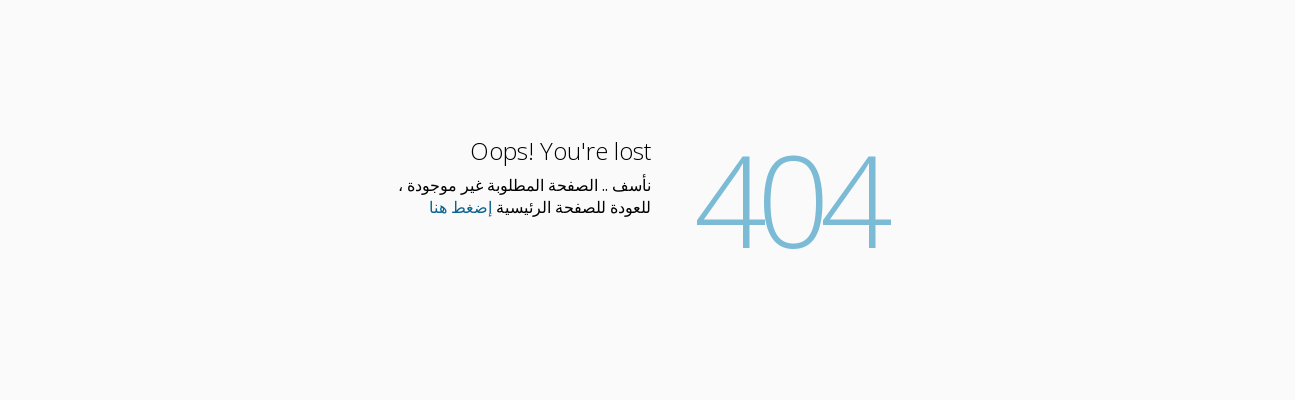

--- FILE ---
content_type: text/html; charset=UTF-8
request_url: http://aisha.ps/ar/articles/320
body_size: 4848
content:
<!DOCTYPE html>
<!-- 
Template Name: Metronic - Responsive Admin Dashboard Template build with Twitter Bootstrap 3.1.1
Version: 2.0.2
Author: KeenThemes
Website: http://www.keenthemes.com/
Contact: support@keenthemes.com
Purchase: http://themeforest.net/item/metronic-responsive-admin-dashboard-template/4021469?ref=keenthemes
License: You must have a valid license purchased only from themeforest(the above link) in order to legally use the theme for your project.
-->
<!--[if IE 8]>
<!--<html lang="en" class="ie8 no-js">--> <![endif]-->
<!--[if IE 9]>
<!--<html lang="en" class="ie9 no-js">--> <![endif]-->
<!--[if !IE]><!-->
<html lang="en" class="no-js">
<!--<![endif]-->
<!-- BEGIN HEAD -->

<head>
    <meta charset="utf-8"/>
        <title>Aisha - 404 Page</title>
    <meta http-equiv="X-UA-Compatible" content="IE=edge">
    <meta content="width=device-width, initial-scale=1.0" name="viewport"/>
    <meta content="" name="description"/>
    <meta content="" name="author"/>
    <!-- BEGIN GLOBAL MANDATORY STYLES -->
    <link href="http://fonts.googleapis.com/css?family=Open+Sans:400,300,600,700&subset=all" rel="stylesheet"
          type="text/css"/>
    <link href="http://aisha.ps/public/admin_assets/plugins/font-awesome/css/font-awesome.min.css" rel="stylesheet"
          type="text/css"/>
    <link href="http://aisha.ps/public/admin_assets/plugins/bootstrap/css/bootstrap-rtl.min.css" rel="stylesheet"
          type="text/css"/>
    <link href="http://aisha.ps/public/admin_assets/plugins/uniform/css/uniform.default.css" rel="stylesheet"
          type="text/css"/>
    <!-- END GLOBAL MANDATORY STYLES -->
    <!-- BEGIN THEME STYLES -->
    <link href="http://aisha.ps/public/admin_assets/css/style-metronic-rtl.css" rel="stylesheet" type="text/css"/>
    <link href="http://aisha.ps/public/admin_assets/css/style-rtl.css" rel="stylesheet" type="text/css"/>
    <link href="http://aisha.ps/public/admin_assets/css/style-responsive-rtl.css" rel="stylesheet" type="text/css"/>
    <link href="http://aisha.ps/public/admin_assets/css/plugins-rtl.css" rel="stylesheet" type="text/css"/>
    <link href="http://aisha.ps/public/admin_assets/css/themes/default-rtl.css" rel="stylesheet" type="text/css"
          id="style_color"/>
    <link href="http://aisha.ps/public/admin_assets/css/pages/error-rtl.css" rel="stylesheet" type="text/css"/>
    <link href="http://aisha.ps/public/admin_assets/css/custom-rtl.css" rel="stylesheet" type="text/css"/>
    <!-- END THEME STYLES -->
    <link rel="shortcut icon" href="favicon.ico"/>
</head>

<!-- END HEAD -->
<!-- BEGIN BODY -->
<body class="page-404-full-page">
    <div class="row">
    <div class="col-md-12 page-404">
        <div class="number">
            404
        </div>
        <div class="details">
            <h3>Oops! You're lost</h3>

            <p style=" font-weight: 500;font-size: 12pt;">
                نأسف .. الصفحة المطلوبة غير موجودة ،<br/>
                                                للعودة للصفحة الرئيسية <a href="http://aisha.ps">إضغط هنا</a>
            </p>
        </div>
    </div>
</div>
<!-- BEGIN JAVASCRIPTS(Load javascripts at bottom, this will reduce page load time) -->
<!-- BEGIN CORE PLUGINS -->
<!--[if lt IE 9]>
<script src="http://aisha.ps/public/admin_assets/plugins/respond.min.js"></script>
<script src="http://aisha.ps/public/admin_assets/plugins/excanvas.min.js"></script>
<![endif]-->
<script src="http://aisha.ps/public/admin_assets/plugins/jquery-1.10.2.min.js" type="text/javascript"></script>
<script src="http://aisha.ps/public/admin_assets/plugins/jquery-migrate-1.2.1.min.js"
        type="text/javascript"></script>
<script src="http://aisha.ps/public/admin_assets/plugins/bootstrap/js/bootstrap.min.js"
        type="text/javascript"></script>
<script src="http://aisha.ps/public/admin_assets/plugins/bootstrap-hover-dropdown/bootstrap-hover-dropdown.min.js"
        type="text/javascript"></script>
<script src="http://aisha.ps/public/admin_assets/plugins/jquery-slimscroll/jquery.slimscroll.min.js"
        type="text/javascript"></script>
<script src="http://aisha.ps/public/admin_assets/plugins/jquery.blockui.min.js" type="text/javascript"></script>
<script src="http://aisha.ps/public/admin_assets/plugins/jquery.cokie.min.js" type="text/javascript"></script>
<script src="http://aisha.ps/public/admin_assets/plugins/uniform/jquery.uniform.min.js"
        type="text/javascript"></script>
<!-- END CORE PLUGINS -->
<script src="http://aisha.ps/public/admin_assets/scripts/core/app.js"></script>
<script>
    jQuery(document).ready(function () {
        App.init();
    });
</script>
<!-- END JAVASCRIPTS -->
</body>
<!-- END BODY -->
</html>

--- FILE ---
content_type: text/css
request_url: http://aisha.ps/public/admin_assets/css/style-responsive-rtl.css
body_size: 19442
content:
/***
Responsive Theme. 
Based on http://getbootstrap.com/css/#responsive-utilities-classes
***/

/***
Fixed Footer
***/

.page-footer-fixed.page-footer-fixed-mobile .footer {
  position: fixed;
  right: 0;
  left: 0;
  z-index: 10000;
  bottom: 0;
}

.page-footer-fixed.page-footer-fixed-mobile .page-container {
  margin-bottom: 20px !important;
}

.page-footer-fixed.page-footer-fixed-mobile.page-sidebar-fixed .footer {
  margin-right: 0 !important;
}

/***
Form Medium Devices Up To Large Devices
***/

@media (min-width: 992px) and (max-width: 1200px) {  

	.page-boxed .header.navbar .dropdown .username {
		display: none;
	}	

}

@media (max-width: 1024px) {
	.hidden-1024 {
		display: none;
	}
} 

/***
From Medium Devices Up To Larger Devices
***/

@media (min-width: 992px) { 

 	/***
 	Page sidebar
 	***/
 	.page-sidebar {
 		width: 225px;
 		float: right;
 		position: relative;
 		margin-left: -100%;
  	}

  	.page-sidebar.navbar-collapse {
  		max-height: none !important;
  	}

  	/***
  	Page content
  	***/
 	.page-content-wrapper {
		float: right;
		width: 100%;
	}

  	.page-content { 
  		margin-right: 225px; 
		margin-top: 0px;
		min-height: 600px; 
		padding: 25px 20px 20px 20px;
	}

	.page-content.no-min-height {
		min-height: auto;
	}

	/***
	Footer
	***/
	.footer {
		clear: right;
	}

	/***
  	Fixed Sidebar
  	***/
	.page-sidebar-fixed .page-content {
		min-height: 600px; 
	}

	.page-sidebar-fixed .page-sidebar {
	  	position: fixed !important;
	  	margin-right: 0;
	 	top: 41px;
	}

	.page-sidebar-fixed ul.page-sidebar-menu > li.last {
		margin-bottom: 15px !important;
	}

	.page-sidebar-fixed.page-sidebar-hover-on .page-sidebar {
		z-index: 10000;		
		width: 35px;		
	}

	.page-sidebar-fixed.page-sidebar-hover-on .page-sidebar .selected {
		display: none;
	}

	.page-sidebar-fixed.page-sidebar-hover-on .page-content {
		margin-right: 35px;
	}

	.page-sidebar-fixed.page-sidebar-hover-on .footer {
		margin-right: 35px;
	}

	.page-sidebar-fixed .page-sidebar-closed .page-sidebar .sidebar-search .submit,
	.page-sidebar-fixed .page-sidebar .sidebar-toggler {
		-webkit-transition: all  0.3s ease;
	       -moz-transition: all  0.3s ease;
	         -o-transition: all  0.3s ease;
	            transition: all  0.3s ease;
	}

	.page-sidebar-fixed.page-sidebar-reversed .page-sidebar-closed .page-sidebar .sidebar-search .submit,
	.page-sidebar-fixed.page-sidebar-reversed .page-sidebar .sidebar-toggler {
		-webkit-transition: none;
	       -moz-transition: none;
	         -o-transition: none;
	            transition: none;
	}

	.page-sidebar-hovering {
		overflow: hidden !important;
	}

	.page-sidebar-hovering .sub-menu,
	.page-sidebar-hovering span.badge,
	.page-sidebar-hovering span.title,
	.page-sidebar-hovering span.arrow {		  
		display: none !important;
	}

	.page-sidebar-hovering .submit {
		opacity: 0;
		width: 0 !important;
		height: 0 !important;
	}
	
	/***
	Fixed Sidebar
	***/

	.page-sidebar-fixed .footer {
	  margin-right: 225px;
	  background-color: #fff;
	  padding: 8px 20px 5px 20px;
	}

	.page-sidebar-fixed .footer .footer-inner {
	  color: #333;
	}

	.page-sidebar-fixed.page-sidebar-closed .footer {
	  margin-right: 35px;
	}

	.page-sidebar-fixed .footer .footer-tools .go-top { 
	  background-color: #666;
	}

	.page-sidebar-fixed .footer .footer-tools .go-top i {
	  color: #ddd;
	}

	/***
	Boxed Layout
	***/

	.page-boxed	.header.navbar .navbar-brand {
  		margin-right: 0px !important;
  		width: 226px;
	}

	.page-boxed .header.navbar .navbar-brand img {
		margin-right: 10px;
	}

	.page-boxed .header.navbar .navbar-nav {
	  margin-left: 0px;
	}

	.page-boxed .footer {
  		padding: 8px 0 5px 0; 
	}

	.page-boxed.page-sidebar-fixed .footer {
		padding-left: 20px;
		padding-right: 20px;
	}
	
	/***
	Sidebar Reversed
	***/

	.page-sidebar-reversed .page-sidebar {
		float: left;
		margin-left: 0;
		margin-right: -100%;
	}

	.page-sidebar-reversed.page-sidebar-fixed .page-sidebar {
		margin-right: -225px;
	}

  	.page-sidebar-reversed .page-content {
  		margin-right: 0;
  		margin-left: 225px;
  	}

  	.page-sidebar-reversed.page-sidebar-fixed .page-sidebar-wrapper {
		position: relative;
		float: left;
	}

	.page-sidebar-reversed.page-sidebar-fixed .footer {
		margin-right: 0;
		margin-left: 225px;
		padding: 8px 20px 5px 20px; 
	}

	.page-sidebar-reversed.page-sidebar-fixed.page-footer-fixed .footer {
		margin-right: 0;
		margin-left: 0; 
	}

	.page-sidebar-reversed.page-sidebar-fixed.page-sidebar-hover-on .page-content {
		margin-right: 0;
		margin-left: 35px;
	}

	.page-sidebar-reversed.page-sidebar-fixed.page-sidebar-hover-on .footer {
		margin-left: 35px;
	}

	/***
	Sidebar Closed
	***/

	.page-sidebar-closed .page-sidebar .sidebar-toggler {  
  		margin-right: 3px;
	}

	.page-sidebar-closed .page-sidebar .sidebar-search .form-container {  
	  width: 29px;
	  margin-right: 3px; 
	}

	.page-sidebar-closed .page-sidebar .sidebar-search .form-container .input-box {  
	  border-bottom: 0 !important;
	}

	.page-sidebar-closed .page-sidebar .sidebar-search .form-container input[type="text"] {
	  display: none;
	}

	.page-sidebar-closed .page-sidebar .sidebar-search .form-container .submit { 
	  margin-top: 5px !important;
	  margin-right: 7px !important;
	  margin-left: 7px !important;
	  display: block !important;
	}

	.page-sidebar-closed .page-sidebar .sidebar-search.open .form-container {
	  width: 255px;
	  position: relative;
	  z-index: 1;
	  padding-top: 0px;
	}

	.page-sidebar-closed .page-sidebar .sidebar-search.open .form-container input[type="text"] {  
	  margin-top: 7px;
	  margin-right: 8px;
	  padding-right: 10px;
	  padding-bottom: 2px;
	  width: 185px;
	  display: inline-block !important;
	}

	.page-sidebar-closed .page-sidebar .sidebar-search.open .form-container .submit {
	  display: inline-block;
	  width: 13px;
	  height: 13px;
	  margin: 11px 6px 9px 8px !important;
	}

	.page-sidebar-closed .page-sidebar .sidebar-search.open .form-container .remove {
	  background-repeat: no-repeat;
	  width: 11px;
	  height: 11px;
	  margin: 12px 8px 9px 8px !important;
	  display: inline-block !important;
	  float: right !important;
	}

	.page-sidebar-closed .page-sidebar-menu > li > a .selected {
	  left: -3px !important;
	}

	.page-sidebar-closed .page-sidebar-menu > li > a > .badge,
	.page-sidebar-closed .page-sidebar-menu > li > a > .title,
	.page-sidebar-closed .page-sidebar-menu > li > a > .arrow {
	  display: none !important;
	}

	.page-sidebar-closed .page-sidebar .sidebar-toggler {
	  margin-left: 3px;
	}

	.page-sidebar-closed .page-sidebar .sidebar-search {
	  margin-top: 6px;
	  margin-bottom: 6px;
	}

	.page-sidebar-closed .page-sidebar-menu {
	  width: 35px !important;
	}

	.page-sidebar-closed .page-sidebar-menu > li > a {
	  padding-right: 7px;
	}

	.page-sidebar-fixed.page-sidebar-closed .page-sidebar-menu > li > a {
	  -webkit-transition: all 0.2s ease;
	     -moz-transition: all 0.2s ease;
	       -o-transition: all 0.2s ease;
	          transition: all 0.2s ease;
	}

	.page-sidebar-reversed.page-sidebar-fixed.page-sidebar-closed .page-sidebar-menu > li > a {
	    -webkit-transition: none;
	        -moz-transition: none;
	          -o-transition: none;
	             transition: none;
	}

	.page-sidebar-closed .page-sidebar-menu > li:hover {
	  width: 236px !important;
	  position: relative !important;
	  z-index: 2000;
	  display: block !important;
	}

	.page-sidebar-closed .page-sidebar-menu > li.sidebar-toggler-wrapper:hover,
	.page-sidebar-closed .page-sidebar-menu > li.sidebar-search-wrapper:hover {
	  width: 35px !important;
	}

	.page-sidebar-closed .page-sidebar-menu > li:hover .selected {
	  display: none;
	}

	.page-sidebar-closed .page-sidebar-menu > li:hover > a > i {
	  margin-left: 10px;
	}

	.page-sidebar-closed .page-sidebar-menu > li:hover .title {
	  display: inline !important;
	}

	.page-sidebar-closed .page-sidebar-menu > li:hover .badge {
	  display: block !important;
	}

	.page-sidebar-closed .page-sidebar-menu > li > .sub-menu {
	  display: none !important;
	}

	.page-sidebar-closed .page-sidebar-menu > li:hover > .sub-menu {  
	  width: 200px;
	  position: absolute;
	  z-index: 2000;
	  right: 36px;
	  margin-top: 0;
	  top: 100%;
	  display: block !important;
	}

	.page-sidebar-closed .page-sidebar-menu > li:hover > .sub-menu > li > .sub-menu,
	.page-sidebar-closed .page-sidebar-menu > li:hover > .sub-menu > li > .sub-menu > li > .sub-menu {
	  width: 200px;
	}

	/* 2rd level sub menu*/
	.page-sidebar-closed .page-sidebar-menu > li:hover > .sub-menu > li > a {
	  padding-right: 15px !important;
	}

	/* 3rd level sub menu*/
	.page-sidebar-closed .page-sidebar-menu > li > ul.sub-menu > li > .sub-menu > li > a {  
	  padding-right: 30px !important;
	}

	/* 4rd level sub menu*/
	.page-sidebar-closed .page-sidebar-menu > li > ul.sub-menu > li > .sub-menu > li > .sub-menu > li > a {  
	  padding-right: 45px !important;
	}

	/* sidebar container */
	 
	.page-sidebar-closed  .page-sidebar {
	  width: 35px;
	}

	.page-sidebar-closed  .page-content {
	  margin-right: 35px !important;
	}

	/*** 
	Sidebar Reversed & Sidebar Closed
	***/

	.page-sidebar-reversed.page-sidebar-closed  .page-sidebar {
	  margin-right: -35px;
	  width: 35px;
	}

	.page-sidebar-reversed.page-sidebar-closed  .page-content {
	  margin-right: 0 !important;
	  margin-left: 35px !important;
	}

	.page-sidebar-reversed.page-sidebar-closed .page-sidebar-menu > li:hover {
	  margin-right: -201px;
	}

	.page-sidebar-reversed.page-sidebar-closed .page-sidebar-menu > li.sidebar-toggler-wrapper:hover,
	.page-sidebar-reversed.page-sidebar-closed .page-sidebar-menu > li.sidebar-search-wrapper:hover {
	  margin-right: 0;
	}

	.page-sidebar-reversed.page-sidebar-closed .page-sidebar .sidebar-search.open .form-container {
	  margin-right: -225px;
	}

	.page-sidebar-reversed.page-sidebar-closed .page-sidebar .sidebar-search.open .form-container .submit {
	  margin: 11px 12px 9px 8px !important;
	  float: right !important;
	}

	.page-sidebar-reversed.page-sidebar-closed .page-sidebar .sidebar-search.open .form-container .remove {
	  margin: 12px 8px 9px 6px !important;
	  float: left !important;
	}

	.page-sidebar-reversed.page-sidebar-closed .page-sidebar-menu > li:hover > .sub-menu {  
	  right:auto;
	  left: 36px;
	}

	.page-sidebar-reversed.page-sidebar-fixed.page-sidebar-closed .footer {
		margin-left: 35px;
	}

	/***
	Fixed Footer
	***/

	.page-footer-fixed .footer {
	  position: fixed;
	  right: 0;
	  left: 0;
	  z-index: 10000;
	  bottom: 0;
	}

	.page-footer-fixed .page-container {
	  margin-bottom: 20px !important;
	}

	.page-footer-fixed.page-sidebar-fixed .footer {
	  margin-right: 0 !important;
	}

}

/***
Up To Medium Devices
***/

@media (max-width:991px) { 
	
	/***
 	Page header
 	***/
 	.header.navbar {
 		padding: 0 20px 0 20px;
 		position: relative;
 		clear: both;
 	}

 	.page-header-fixed.page-header-fixed-mobile .navbar-fixed-top {
 		position: fixed;
 	}

 	.header.navbar .navbar-toggle {
 		display: inline-block;
 	}

 	.page-sidebar.navbar-collapse {
  		max-height: none; /* set some max height to have a scrollable menu on mobile devices */
  	}

 	.page-sidebar.navbar-collapse.collapse {
	    display: none !important;
	}

	.page-sidebar.navbar-collapse.in {	 	
	 	overflow: hidden !important;
	 	overflow-y: auto !important;
	 	display: block !important;
	}

	.page-full-width .page-sidebar-menu {
  		display: block;
  	}

	.page-sidebar.navbar-collapse.navbar-no-scroll {
		max-height: none !important;
	}

	.header.navbar .nav li.dropdown i {
		display: inline-block;
		position: relative;
		top:1px;
		left:0px;
	}

	.header.navbar .navbar-nav {
		display: block;
		margin-bottom: 0px !important;
	}

	.header.navbar .navbar-nav .open .dropdown-menu  {
		position: absolute;
	}

	.header.navbar .navbar-nav {
		display: inline-block;
    	float: left;
    	margin: 0 0 0 10px;
  	}
  
 	.header.navbar .navbar-nav > li {
    	float: right;
  	}

	.header.navbar .navbar-brand {
  		margin-right: 0px !important;
  		padding-right: 0px !important; 
	}

	.header.navbar .navbar-brand img {
		margin-right: 4px !important;
	}


	/***
	Header Search Box 
	***/
	
	.header.navbar .search-form {
		display: none;
	}

	.page-sidebar .header.navbar-responsive-search {
		display: block;
	}

	/***
	Page container
	***/
	.page-container {
		margin: 0 !important;
		padding: 0 !important;
	}

 	.page-header-fixed.page-header-fixed-mobile .page-container {
 		margin-top: 42px !important;
 	}

	/***
  	Page content
  	***/
  	.page-content {
  		margin: 0px !important;
  		padding: 20px 20px 20px 20px !important;  		
		min-height: 280px; 
  	}

	/***
	Page sidebar
	***/
	.page-sidebar {
		border-top: 0 !important;
		margin: 20px;
	}

	.page-sidebar.in {
		border-top: 0 !important;
		margin: 20px;
		position: relative;
		z-index: 5;
	}

	.header.navbar .sidebar-toggler,
	.page-sidebar .sidebar-toggler {
		display: none;
	}

	.page-sidebar ul {
		margin-top:0px;
		width:100%;
	}

	.page-sidebar .selected {
		display: none !important;
	}

	.page-sidebar .sidebar-search .input-box {
	  width: 220px;
	}

	/***
	Styler panel
	***/
	.styler-panel {
		top:55px;
		left:20px;
	}

	/***
	Boxed Layout
	***/
 	.page-boxed .header.navbar > .container,
 	.page-boxed .footer > .container,
 	.page-boxed > .container {
 		max-width: none !important;
 		margin: 0 !important;
 		padding: 0 !important;
 	}

}

/***
From Small Devices Up To Medium Devices
***/
 
@media (min-width: 768px) and (max-width: 991px) { 

	/***
	Body
	***/
	body {
	 	padding-top: 0px;
	}

	/***
	Page sidebar
	***/
	.page-sidebar .btn-navbar.collapsed .arrow { 
		display: none;
	}	

	.page-sidebar .btn-navbar .arrow {
	  position: absolute;
	  left: 25px;
	  width: 0; 
	  height: 0;
	  top:50px;
	  border-bottom: 15px solid #5f646b;
	  border-right: 15px solid transparent; 
	  border-left: 15px solid transparent; 
	}

	/***
	Boxed Layout
	***/
	.page-boxed .header.navbar > .container,
	.page-boxed > .container {
 		margin: auto !important;
 	}

 	.page-boxed .header.navbar  {
 		margin: auto !important;
 		padding: 0;
 	}

 	.page-boxed .footer {
 		padding-right: 0;
 		padding-left: 0;
 	}

} 
 
/***
Extra Small Devices Only
***/

@media (max-width: 767px) { 
	
	/***
	Page header
	***/
	
	.header.navbar {
 		padding: 0 10px 0 10px;
 	}

	.header.navbar .top-nav .nav{  
	 	margin-top: 0px;
	 	margin-left: 5px;
	}

	.header.navbar .nav > li > .dropdown-menu.notification:after, 
	.header.navbar .nav > li > .dropdown-menu.notification:before {
		margin-left: 160px;
	}

	.header.navbar .nav > li > .dropdown-menu.notification {
  		margin-left: -160px;
	}

	.header.navbar .nav > li > .dropdown-menu.inbox:after, 
	.header.navbar .nav > li > .dropdown-menu.inbox:before {
		margin-left: 110px;
	}

	.header.navbar .nav > li > .dropdown-menu.inbox {
  		margin-left: -110px;
	}

	.header.navbar .nav > li > .dropdown-menu.tasks:after, 
	.header.navbar .nav > li > .dropdown-menu.tasks:before {
		margin-left: 60px;
	}

	.header.navbar .nav > li > .dropdown-menu.tasks {
  		margin-left: -60px;
	}

  	/* Header logo */
	.header.navbar .navbar-brand {
  		margin-right: 0px !important;
  		width: 110px;
	}

	/***
	Page content
	***/
	.page-content {
		padding: 20px 10px 10px 10px !important;
		overflow: hidden;
	}

	/***
	Page title
	***/
	.page-title {
		margin-bottom: 20px;
		font-size: 18px;
	}

	.page-title small {
		font-size: 13px;
		padding-top: 3px;
	}
	
	/***
	Styler pagel
	***/
	.styler-panel {
		top:58px;
		left:12px;
	}	

	/***
	Page breadcrumb
	***/
	.breadcrumb {
		padding-right: 10px;
  		padding-left: 10px;
	}

	/***
	Portlet form action
	***/
	.portlet-body.form .form-actions{
	  padding-right: 15px;	
	} 


	/***
	Form input validation states
	***/
	.input-icon .input-error, 
	.input-icon .input-warning, 
	.input-icon .input-success { 
		top:-27px;
		float: left;
		left:10px !important;
	}	

	/***
	Advance tables
	***/
	.table-advance tr td.highlight:first-child a {
		margin-right: 8px;
	}

	/***
	Footer	
	***/	
	.footer {
		padding-right: 10px;
		padding-left: 10px;		
	}	
	
	.footer .go-top {  
		float: left;
		display: block;
		margin-left: 0px;
	}

	/***
	Vertical inline menu
	***/
	.ver-inline-menu li.active:after {
		display: none;
	}

	/***
	Form controls
	***/
	.form-horizontal .form-actions {
  		padding-right: 180px; 	
  	}

  	.portlet .form-horizontal .form-actions {
  		padding-right: 190px; 	
  	}
}

/***
The Most Extra Small Devices Landscape Mode Only
***/

@media (max-width: 580px) {

  	.header.navbar .username {
  		display: none;
  	}

}

@media (max-width: 480px) {

	/***
	Header navbar
	***/
	.page-header-fixed.page-header-fixed-mobile .header.navbar {
		height: 84px;
	}

  	.page-header-fixed.page-header-fixed-mobile .page-container {
  		margin-top: 84px !important;
  	}

	.header.navbar .navbar-nav {
		display: block;
		clear: both;
		margin-top: 2px;
		margin-left: 0;
	}

	.header.navbar .navbar-nav > li.dropdown .dropdown-toggle {
  		margin-top:-1px;
  		padding-right: 9px;
  		padding-left: 9px;
	}

	.header.navbar .navbar-nav > li.dropdown.language .dropdown-toggle,
	.header.navbar .navbar-nav > li.dropdown.user .dropdown-toggle {
		padding-right: 4px;
  		padding-left: 0px;
	}

  	.header.navbar .navbar-nav li.dropdown .dropdown-toggle .badge {
  		top: 8px;
  	}

  	/***
	Page sidebar
	***/
	.page-sidebar,
	.page-sidebar.in {
		margin: 0 10px 10px 10px;
	}

	.page-header-fixed.page-header-fixed-mobile .page-sidebar,
	.page-header-fixed.page-header-fixed-mobile .page-sidebar.in {
		margin-top: 10px;
	}

	/***
	Page title
	***/
	.page-title small {
		display: block;
		clear: both;
	}

	/***
	Forms
	***/
  	.portlet .form-horizontal .form-actions {
  		padding-right: 10px; 	
  	}

	/***
	Dashboard date range panel
	***/
	.page-content .breadcrumb .dashboard-date-range  {
		padding-bottom: 8px;
	} 

	.page-content .breadcrumb .dashboard-date-range span {
		display: none;
	}	

  	.page-content .breadcrumb > .btn-group span {
  		display: none;
  	}

  	.page-content .breadcrumb > .btn-group > .btn {
  		padding-right: 7px;
  		padding-left: 7px;
  	}

	/***
	Hidden phone
	***/
	.hidden-480 {
		display: none !important;
	}
}

/***
The Most Extra Small Devices Portrait Mode Only
***/

@media (max-width: 320px) {

	/***
	Hidden phone
	***/
	.hidden-320 {
		display: none;
	}

	.header.navbar .navbar-brand {
		width: 100px;
	}	
}	

--- FILE ---
content_type: text/css
request_url: http://aisha.ps/public/admin_assets/css/plugins-rtl.css
body_size: 29661
content:
/**************************
 PLUGIN CSS CUSTOMIZATIONS 
**************************/

/***
Calendar with full calendar
***/
.external-event {
    display: inline-block;
    cursor: move;
    margin-bottom: 5px;
    margin-right: 5px;
}

.portlet .event-form-title {
    font-size: 14px;
    margin-top: 4px;
    font-weight: 400;
    margin-bottom: 10px;
}

.portlet.calendar .fc-button {
    -webkit-box-shadow: none;
    -moz-box-shadow: none;
    box-shadow: none;
    text-shadow: none;
    border: 0;
    padding: 6px 8px 30px 8px;
    margin-right: 2px;
    border-top-style: none;
    border-bottom-style: none;
    border-left-style: solid;
    border-right-style: solid;
    border-color: #ddd;
    background: transparent;
    color: #fff;
    top: -46px;
}

.portlet.calendar .fc-header {
    margin-bottom: -21px;
}

.portlet.calendar .fc-button-prev {
    padding-left: 10px;
    padding-right: 8px;
}

.portlet.calendar .fc-button-next {
    padding-left: 8px;
    padding-right: 10px;
}

.portlet.calendar .fc-button.fc-state-active,
.portlet.calendar .fc-button.fc-state-hover {
    color: #666;
    background-color: #F9F9F9;
}

.portlet.calendar .fc-button.fc-state-disabled {
    color: #ddd;
}

.portlet.calendar .fc-text-arrow {
    font-size: 22px;
    font-family: "Courier New", Courier, monospace;
    vertical-align: baseline;
}

/* begin: event element */
.portlet.calendar .fc-event {
    border: 0px;
    background-color: #69a4e0;
    color: #fff;
}

.portlet.calendar .fc-event-inner {
    border: 0px;
}

.portlet.calendar .fc-event-time {
    float: right;
    text-align: right;
    color: #fff;
    font-size: 13px;
    font-weight: 300;
}

.portlet.calendar .fc-event-title {
    text-align: right;
    float: right;
    color: #fff;
    font-size: 13px;
    font-weight: 300;
}

/* end: event element */

.portlet.calendar .fc-header-title h2 {
    font-size: 14px;
    line-height: 20px;
    font-weight: 400;
    color: #111;
}

.portlet.calendar .fc-widget-header {
    background-image: none;
    filter: none;
    background-color: #eee;
    text-transform: uppercase;
    font-weight: 300;
}

.portlet.calendar .mobile .fc-button {
    margin-right: 2px;
}

.portlet.calendar .mobile .fc-button {
    padding: 0px 6px 20px 6px;
    margin-right: 2px;
    border: none;
    background-color: #ddd;
    background-image: none;
    -webkit-box-shadow: none;
    -moz-box-shadow: none;
    box-shadow: none;
    -webkit-border-radius: 0;
    -moz-border-radius: 0;
    border-radius: 0;
    color: #000;
    text-shadow: none;
    text-align: center;
}

.portlet.calendar .mobile .fc-state-hover,
.portlet.calendar .mobile .fc-state-active {
    background-color: #eee;
}

.portlet.calendar .mobile .fc-button-prev {
    margin-left: 5px;
    margin-top: -2px;
}

.portlet.calendar .mobile .fc-button-next {
    margin-left: -0px;
    margin-top: -2px;
}

.portlet.calendar .mobile .fc-header-space {
    margin: 0px;
    padding: 0px;
    width: 0px;
}

.portlet.calendar .mobile .fc-state-disabled {
    color: #bbb;
}

.portlet.calendar .mobile .fc-header-left {
    position: absolute;
    z-index: 10;
}

.portlet.calendar .mobile .fc-header-right {
    position: absolute;
    z-index: 9;
}

.portlet.calendar .mobile .fc-header-left .fc-button {
    top: -2px;
}

.portlet.calendar .mobile .fc-header-right {
    position: relative;
    left: 0;
}

.portlet.calendar .mobile .fc-header-right .fc-button {
    top: 35px;
}

.portlet.calendar .mobile .fc-content {
    margin-top: 53px;
}

/***
Form wizard
***/

.form-wizard .progress {
    margin-bottom: 30px;
}

.form-wizard .steps {
    padding: 10px 0;
    margin-bottom: 15px;
}

.form-wizard .steps {
    background-color: #fff;
    background-image: none;
    filter: none;
    border: 0px;
    box-shadow: none;
}

.form-wizard .steps li a {
    background-color: #fff;
    background-image: none;
    filter: none;
    border: 0px;
    box-shadow: none;
}

.form-wizard .steps li a:hover {
    background: none;
}

.form-wizard .step:hover {
    text-decoration: none;
}

.form-wizard .step .number {
    background-color: #eee;
    display: inline-block;
    font-size: 16px;
    text-align: center !important;
    font-weight: 300;
    padding: 11px 15px 13px 15px;
    margin-left: 10px;
    height: 45px;
    width: 45px;
    -webkit-border-radius: 50% !important;
    -moz-border-radius: 50% !important;
    border-radius: 50% !important;
}

.form-wizard .step .desc {
    display: inline-block;
    font-size: 16px;
    font-weight: 300;
}

.form-wizard .active .step .number {
    background-color: #35aa47;
    color: #fff;
}

.form-wizard .active .step .desc {
    color: #333;
    font-weight: 400;
}

.form-wizard .step i {
    display: none;
}

.form-wizard .done .step .number {
    background-color: #f2ae43;
    color: #fff;
}

.form-wizard .done .step .desc {
    font-weight: 400;
}

.form-wizard .done .step i {
    font-size: 12px;
    font-weight: normal;
    color: #999;
    display: inline-block;
}

@media (min-width: 768px) and (max-width: 1280px) {
    .form-wizard .step .desc {
        margin-top: 10px;
        display: block;
    }
}

@media (max-width: 768px) {
    .form-wizard .steps > li > a {
        text-align: right;
    }
}

/***
Google Maps
***/
.gmaps {
    height: 300px;
    width: 100%;
}

/* important!  bootstrap sets max-width on img to 100% which conflicts with google map canvas*/
.gmaps img {
    max-width: none;
}

#gmap_static div {
    background-repeat: no-repeat;
    background-position: 50% 50%;
    height: 100%;
    display: block;
    height: 300px;
}

#gmap_routes_instructions {
    margin-top: 10px;
    margin-bottom: 0px;
}

/***
SlimScrollBar plugins css changes
***/
.scroller {
    padding: 0px;
    margin: 0px;
    padding-left: 12px;
    overflow: hidden;
}

.scroller-footer {
    margin-top: 10px;
}

.scroller-footer:after,
.scroller-footer:before {
    content: "";
    display: table;
    line-height: 0;
}

.scroller-footer:after {
    clear: both;
}

.portlet-body .slimScrollBar {
    margin-left: 0px;
}

/***
jqvmap changes
***/
.jqvmap-zoomin {
    height: 16px;
    width: 16px;
    background-color: #666;
}

.jqvmap-zoomout {
    height: 16px;
    width: 16px;
    background-color: #666;
}

.vmaps {
    position: relative;
    overflow: hidden;
    height: 300px;
}

/***
Error state for WYSIWYG Editors
***/
.has-error .md-editor,
.has-error .wysihtml5-sandbox,
.has-error .cke {
    border: 1px solid #B94A48 !important;
}

.has-success .md-editor,
.has-success .wysihtml5-sandbox,
.has-success .cke {
    border: 1px solid #468847 !important;
}

/***
Select2 plugin css changes
***/

/* enable form validation classes for select2 dropdowns */
.has-error .select2-container .select2-choice {
    border-color: #B94A48;
}

.has-error .select2-container.select2-dropdown-open .select2-choice {
    border-color: #e5e5e5;
}

.has-error .select2-container.select2-dropdown-open .select2-choice > span {
    color: #999999;
}

.has-success .select2-container .select2-choice {
    border-color: #468847;
}

.has-success .select2-container.select2-dropdown-open .select2-choice {
    border-color: #e5e5e5;
}

.has-success .select2-container.select2-dropdown-open .select2-choice > span {
    color: #999999;
}

/***
Jansy File Input plugin css changes
***/
.fileinput {
    margin-bottom: 0;
}

/***
WYSIWYG
***/
.wysihtml5-toolbar li {
    margin: 0px;
    height: 29px;
}

.wysihtml5-toolbar li .dropdown-menu {
    margin-top: 5px;
}

/***
CKEditor css changes
***/
.cke_bottom,
.cke_inner,
.cke_top,
.cke_reset,
.cke_dialog_title,
.cke_dialog_footer,
.cke_dialog {
    background-image: none !important;
    filter: none;
    border-top: 0;
    border-bottom: 0;
    -webkit-box-shadow: none !important;
    -moz-box-shadow: none !important;
    box-shadow: none !important;
    text-shadow: none;
}

.cke_dialog_ui_button,
.cke_dialog_tab {
    background-image: none !important;
    filter: none;
    -webkit-box-shadow: none !important;
    -moz-box-shadow: none !important;
    box-shadow: none !important;
    text-shadow: none !important;
}

.cke_dialog_ui_button:hover,
.cke_dialog_tab:hover {
    text-decoration: none;
    text-shadow: none;
}

.cke_dialog_ui_input_text {
    background-image: none !important;
    filter: none;
    -webkit-box-shadow: none !important;
    -moz-box-shadow: none !important;
    box-shadow: none !important;
}

.cke_combo_button,
.cke_button,
.cke_toolbar,
.cke_toolgroup {
    background-image: none !important;
    filter: none !important;
    border: 0;
    -webkit-box-shadow: none !important;
    -moz-box-shadow: none !important;
    box-shadow: none !important;
}

.cke_button,
.cke_combo_button,
.cke_panel_grouptitle,
.cke_hc.cke_panel_listItem a {
    background-image: none !important;
    filter: none;
    text-shadow: none;
    -webkit-border-radius: 0px !important;
    -moz-border-radius: 0px !important;
    -ms-border-radius: 0px !important;
    -o-border-radius: 0px !important;
}

.cke_button:hover,
.cke_combo_button:hover {
    background-color: #ddd;
}

.cke_toolbar_break {
    background-image: none !important;
    filter: none !important;
    border: 0;
    box-shadow: none !important;
    -webkit-box-shadow: none !important;
    -moz-box-shadow: none !important;
    -ms-box-shadow: none !important;
    -o-box-shadow: none !important;
}

/***
Modify tags input plugin css
***/
div.tagsinput {
    min-height: 35px;
    height: auto !important;
    margin: 0;
    padding: 5px 5px 0px 5px;
    overflow: auto;
}

div.tagsinput span.tag {
    background: #aaa;
    color: #fff;
    border: 0;
    padding: 3px 6px;
    margin-top: 0;
    margin-bottom: 5px;
}

div.tagsinput input {
    padding: 3px 6px;
    width: 75px !important;
}

div.tagsinput span.tag a {
    color: #fff;
}

div.tagsinput .not_valid {
    color: #fff;
    padding: 3px 6px;
    background-color: #e02222;
}

/***
Gritter notification modify
***/

#gritter-notice-wrapper {
    left: 1px !important;
    right: auto;
}

.gritter-close {
    right: auto !important;
    left: 3px !important;
}

.gritter-title {
    font-family: 'Open Sans';
    font-size: 18px;
    font-weight: 300;
}

/***
jQuery UI Sliders(new in v1.1.1)
***/
.slider {
    border: 0;
    padding: 0;
    display: block;
    margin: 12px 5px;
    min-height: 11px;
}

.ui-slider-vertical {
    width: 11px;
}

.ui-slider-horizontal .ui-slider-handle {
    top: -3px;
}

.ui-slider-vertical .ui-slider-handle {
    right: -3px;
}

.ui-slider-vertical,
.ui-slider-handle {
    filter: none !important;
    background-image: none !important;
}

/***
Dropzone css changes(new in v1.1.1)
***/
.dropzone {
    -webkit-border-radius: 0px;
    -moz-border-radius: 0px;
    border-radius: 0px;
}

/***
Dashboard Charts(new in v1.2.1)
***/
.easy-pie-chart,
.sparkline-chart {
    text-align: center;
}

.sparkline-chart {
    margin-top: 15px;
    position: relative;
}

.easy-pie-chart .number {
    font-size: 16px;
    font-weight: 300;
    width: 85px;
    margin: 0 auto;
}

.sparkline-chart .number {
    width: 100px;
    margin: 0 auto;
    margin-bottom: 10px;
}

.sparkline-chart .title,
.easy-pie-chart .title {
    display: block;
    text-align: center;
    color: #333;
    font-weight: 300;
    font-size: 16px;
    margin-top: 5px;
    margin-bottom: 10px;
}

.sparkline-chart .title:hover,
.easy-pie-chart .title:hover {
    color: #666;
    text-decoration: none;
}

.sparkline-chart .title > i,
.easy-pie-chart .title > i {
    margin-top: 5px;
}

/***
Fancy box fix overlay fix(in v1.2.4)
***/
.fancybox-overlay {
    z-index: 10000;
}

/***
Datatables Plugin(in v1.3)
***/
.dataTable {
    width: 100% !important;
    clear: both;
    margin-top: 5px;
}

.dataTables_filter label {
    line-height: 32px;
}

.dataTable .row-details {
    margin-top: 3px;
    display: inline-block;
    cursor: pointer;
    width: 14px;
    height: 14px;
}

.dataTable .row-details.row-details-close {
    background: url("public/admin_assets/img/datatable-row-openclose.png") no-repeat 0 0;
}

.dataTable .row-details.row-details-open {
    background: url("public/admin_assets/img/datatable-row-openclose.png") no-repeat 0 -23px;
}

.dataTable .details {
    background-color: #eee;
}

.dataTable .details td,
.dataTable .details th {
    padding: 4px;
    background: none;
    border: 0;
}

.dataTable .details tr:hover td,
.dataTable .details tr:hover th {
    background: none;
}

.dataTable .details tr:nth-child(odd) td,
.dataTable .details tr:nth-child(odd) th {
    background-color: #eee;
}

.dataTable .details tr:nth-child(even) td,
.dataTable .details tr:nth-child(even) th {
    background-color: #eee;
}

.dataTable > thead > tr > th.sorting,
.dataTable > thead > tr > th.sorting_asc,
.dataTable > thead > tr > th.sorting_desc {
    padding-left: 18px;
}

.dataTable .table-checkbox {
    width: 8px !important;
}

@media (max-width: 768px) {
    .dataTables_wrapper .dataTables_length .form-control,
    .dataTables_wrapper .dataTables_filter .form-control {
        display: inline-block;
    }

    .dataTables_wrapper .dataTables_info {
        top: 17px;
    }

    .dataTables_wrapper .dataTables_paginate {
        margin-top: -15px;
    }
}

@media (max-width: 480px) {
    .dataTables_wrapper .dataTables_filter .form-control {
        width: 175px !important;
    }

    .dataTables_wrapper .dataTables_paginate {
        float: right;
        margin-top: 20px;
    }
}

.dataTables_processing {
    position: fixed;
    top: 50%;
    right: 50%;
    min-width: 125px;
    margin-right: 0;
    padding: 7px;
    text-align: center;
    color: #333;
    font-size: 13px;
    border: 1px solid #ddd;
    background-color: #eee;
    vertical-align: middle;
    -webkit-box-shadow: 0 1px 8px rgba(0, 0, 0, 0.1);
    -moz-box-shadow: 0 1px 8px rgba(0, 0, 0, 0.1);
    box-shadow: 0 1px 8px rgba(0, 0, 0, 0.1);
}

.dataTables_processing span {
    line-height: 15px;
    vertical-align: middle;
}

.dataTables_empty {
    text-align: center;
}

/***
Extended Datatable
***/

.dataTables_extended_wrapper .seperator {
    padding: 0 2px;
}

.dataTables_extended_wrapper .dataTables_paginate,
.dataTables_extended_wrapper .dataTables_length,
.dataTables_extended_wrapper .dataTables_info {
    display: inline-block;
    float: none !important;
    padding: 0 !important;
    margin: 0 !important;
    position: static !important;
}

@media (max-width: 480px) {

    .dataTables_extended_wrapper .dataTables_paginate,
    .dataTables_extended_wrapper .dataTables_length,
    .dataTables_extended_wrapper .dataTables_info {
        display: block;
        margin-bottom: 10px !important;
    }

    .dataTables_extended_wrapper .seperator {
        display: none;
    }
}

.dataTables_extended_wrapper .dataTables_length label {
    margin: 0 !important;
    padding: 0 !important;
    font-size: 13px;
    float: none !important;
    display: inline-block !important;
}

.table-container .table-actions-wrapper {
    display: none;
}

/***
Password Strength(in v1.4)
***/
.password-strength .password-verdict {
    display: inline-block;
    margin-top: 6px;
    margin-right: 5px;
}

.password-strength .progress {
    margin-top: 5px;
    margin-bottom: 0;
}

.password-strength .progress-bar {
    padding: 2px;
}

/***
Uniform disabled checkbox, radio button fix(in v1.4)
***/

.table .uniform-inline {
    padding: 0;
    margin: 0;
}

.checker {
    margin-top: -2px !important;
    margin-left: 2px !important;
}

.checker input,
.radio input {
    outline: none !important;
}

div.checker.disabled span,
div.checker.disabled.active span {
    background-position: -152px -260px;
}

div.checker.disabled:hover,
div.radio.disabled:hover {
    cursor: not-allowed;
}

div.radio,
div.checker {
    margin-right: 0;
    margin-left: 3px;
}

/***
jQuery Sparkline
***/
.jqstooltip {
    width: auto !important;
    height: auto !important;
}

/***
jQuery Multi Select
***/

.ms-container .ms-list {
    border: 1px solid #e5e5e5;
    -webkit-box-shadow: none;
    -moz-box-shadow: none;
    box-shadow: none;

}

.ms-container .ms-optgroup-label {
    font-size: 14px;
}

.ms-container .ms-selectable li.ms-elem-selectable,
.ms-container .ms-selection li.ms-elem-selection {
    font-size: 13px;
}

.ms-container .ms-list.ms-focus {
    border-color: #999999;
    -webkit-box-shadow: none;
    -moz-box-shadow: none;
    box-shadow: none;
}

.ms-container .ms-selectable li.ms-hover,
.ms-container .ms-selection li.ms-hover {
    color: #333;
    background-color: #eee;
}

.ms-container .form-control {
    margin-bottom: 5px;
}

/***
Bootstrap Colorpicker
***/
.input-group.color .input-group-btn i {
    position: absolute;
    display: block;
    cursor: pointer;
    width: 20px;
    height: 20px;
    left: 6px;
}

.colorpicker.dropdown-menu {
    padding: 5px;
}

/* change z-index when opened in modal */
.modal-open .colorpicker {
    z-index: 10055 !important;
}

/***
Bootstrap  Datetimepicker
***/

.datetimepicker table td {
    font-weight: 300 !important;
    font-family: 'Open Sans' !important;
}

.datetimepicker table th {
    font-family: 'Open Sans' !important;
    font-weight: 400 !important;
}

.datetimepicker.dropdown-menu {
    padding: 5px;
}

.datetimepicker .active {
    background-color: #4b8df8 !important;
    background-image: none !important;
    filter: none !important;
}

.datetimepicker .active:hover {
    background-color: #2678FC !important;
    background-image: none !important;
    filter: none !important;

}

.datetimepicker .fa-angle-left:before {
    content: "\f105";
}

.datetimepicker .fa-angle-right:before {
    content: "\f104";
}

/* change z-index when opened in modal */
.modal-open .datetimepicker {
    z-index: 10055 !important;
}

/***
Bootstrap Time Picker
***/
.bootstrap-timepicker-widget table td a {
    padding: 4px 0;
}

.bootstrap-timepicker-widget input,
.bootstrap-timepicker-widget input:focus {
    outline: none !important;
    border: 0;
}

.modal-open .bootstrap-timepicker-widget {
    z-index: 10055 !important;
}

.bootstrap-timepicker-widget.timepicker-orient-bottom:before,
.bootstrap-timepicker-widget.timepicker-orient-bottom:after {
    top: auto;
}

/***
Bootstrap Datepicker
***/

.datepicker.dropdown-menu {
    padding: 5px;
}

.datepicker .selected {
    background-color: #909090 !important;
    background-image: none !important;
    filter: none !important;
}

.datepicker .active {
    background-color: #4b8df8 !important;
    background-image: none !important;
    filter: none !important;
}

.datepicker .active:hover {
    background-color: #2678FC !important;
    background-image: none !important;
    filter: none !important;
}

.datepicker .input-daterange input {
    text-align: right;
}

/* change z-index when opened in modal */
.modal-open .datepicker {
    z-index: 10055 !important;
}

.datepicker table td {
    font-weight: 300 !important;
    font-family: 'Open Sans' !important;
}

.datepicker table th {
    font-family: 'Open Sans' !important;
    font-weight: 400 !important;
}

/***
Clockface
***/

.modal-open .clockface {
    z-index: 10055 !important;
}

.clockface .cell .inner.active,
.clockface .cell .outer.active {
    background-color: #4b8df8 !important;
    background-image: none;
    filter: none;
}

/***
Bootstrap Daterangepicker
***/

.modal-open .daterangepicker {
    z-index: 10055 !important;
}

.daterangepicker td {
    text-shadow: none;
}

.daterangepicker td.active {
    background-color: #4b8df8;
    background-image: none;
    filter: none;
}

.daterangepicker th {
    font-weight: 400;
    font-size: 14px;
}

.daterangepicker .ranges input[type="text"] {
    width: 70px !important;
    font-size: 11px;
    vertical-align: middle;
}

.daterangepicker .ranges label {
    font-weight: 300;
    display: block;
}

.daterangepicker .ranges .btn {
    margin-top: 10px;
}

.daterangepicker.dropdown-menu {
    padding: 5px;
}

.daterangepicker .ranges li {
    color: #333;
}

.daterangepicker .ranges li.active,
.daterangepicker .ranges li:hover {
    background: #4b8df8 !important;
    border: 1px solid #4b8df8 !important;
    color: #fff;
}

.daterangepicker .range_inputs input {
    margin-bottom: 0 !important;
}

.daterangepicker .fa-angle-left:before {
    content: "\f105";
}

.daterangepicker .fa-angle-right:before {
    content: "\f104";
}

/***
Bootstrap Editable
***/

.editable-input table,
.editable-input table th,
.editable-input table td,
.editable-input table tr {
    border: 0 !important;
}

.editable-input .combodate select {
    margin-bottom: 5px;
}

/***
FuelUX Spinners
***/

.spinner-buttons.btn-group-vertical .btn {
    text-align: center;
    margin: 0;
    height: 17px;
    width: 22px;
    padding-right: 6px;
    padding-left: 6px;
}

.spinner-buttons.btn-group-vertical .btn .fa-angle-down {
    display: inline-block;
    position: relative;
    top: -2px;
}

/***
NoUI Range Sliders
***/
.noUi-handle {
    height: 20px;
    width: 20px;
    margin: -3px -20px 0 0;
}

.noUi-base {
    height: 16px;
}

.noUi-connect {
    background: #ffb848;
    border: 1px solid red !important;
}

/***
Toastr Notifications
***/
.toast {
    -webkit-box-shadow: none !important;
    -moz-box-shadow: none !important;
    box-shadow: none !important;
}

.toast {
    background-color: #030303;
}

.toast-success {
    background-color: #51a351;
}

.toast-error {
    background-color: #bd362f;
}

.toast-info {
    background-color: #2f96b4;
}

.toast-warning {
    background-color: #f89406;
}

.toast .toast-close-button {
    display: inline-block;
    margin-top: 0px;
    margin-left: 0px;
    text-indent: -100000px;
    width: 11px;
    height: 16px;
    background-repeat: no-repeat !important;
    background-image: url("public/admin_assets/img/portlet-remove-icon-white.png") !important;
}

#toast-container > div {
    background-position: 100% center;
}

.toast-top-center {
    top: 12px;
    margin: 0 auto;
    right: 50%;
    margin-right: -150px;
}

.toast-bottom-center {
    bottom: 12px;
    margin: 0 auto;
    right: 50%;
    margin-right: -150px;
}

/***
Google reCaptcha
***/
.form-recaptcha-img {
    margin-bottom: 10px;
    clear: both;
    border: 1px solid #e5e5e5;
    padding: 5px;
}

iframe[src="about:blank"] {
    display: none;
}

/***
Bootstrap Markdown
***/
.md-input {
    padding: 5px !important;
    border-bottom: 0 !important;
}

.md-editor .btn-toolbar {
    margin-right: 0px;
}

.md-editor.active {
    border: 1px solid #999999;
    -webkit-box-shadow: none !important;
    -moz-box-shadow: none !important;
    box-shadow: none !important;
}

/***
Bootstrap Datepaginator
***/
.datepaginator a {
    font-family: 'Open Sans';
    font-size: 13px;
    font-weight: 300;
}

.datepicker .today {
    background-image: none !important;
    filter: none !important;
}

.datepaginator-lg .fa-angle-left:before,
.datepaginator-sm .fa-angle-left:before,
.datepaginator .fa-angle-left:before {
    content: "\f105";
}

.datepaginator-lg .fa-angle-right:before,
.datepaginator-sm .fa-angle-right:before,
.datepaginator .fa-angle-right:before {
    content: "\f104";
}

.datepaginator #dp-calendar {
    padding: 3px 0 0 5px !important;
    position: absolute;
    left: 4px !important;
    right: auto;
}

/***
Font Awesome 4.0 Demo
***/
.fa-item {
    padding: 10px 20px 10px 10px;
}

.fa-item i {
    display: inline-block;
    width: 25px;
}

.fa-item:hover {
    cursor: pointer;
    background: #eee;
}

/***
Bootstrap Modal
***/
/* fix: content shifting to the right on modal open */
.modal-open.page-overflow .page-container,
.modal-open.page-overflow .page-container .navbar-fixed-top,
.modal-open.page-overflow .page-container .navbar-fixed-bottom,
.modal-open.page-overflow .modal-scrollable {
    overflow-y: auto !important;
}

.modal-scrollable {
    overflow: hidden !important;
}

/***
jQuery Notific8 Plugin
***/

.jquery-notific8-message {
    font-size: 13px;
}

[class*="jquery-notific8"],
[class*="jquery-notific8"]:after,
[class*="jquery-notific8"]:before {
    -webkit-box-sizing: content-box;
    -moz-box-sizing: content-box;
    box-sizing: content-box;
}

.right .jquery-notific8-close-sticky span,
.left .jquery-notific8-close-sticky span {
    font-size: 10px;
}

.jquery-notific8-heading {
    font-weight: 300;
    font-size: 16px;
}

/***
jQuery File Upload
***/

.blueimp-gallery .close {
    background-image: url("public/admin_assets/img/portlet-remove-icon-white.png") !important;
    margin-top: -2px;
}

.blueimp-gallery .prev,
.blueimp-gallery .next {
    border-radius: 23px !important;
}

/***
Bootstrap Switch 
***/

.has-switch {
    border-color: #e5e5e5;
}

.has-switch:focus {
    -webkit-box-shadow: none;
    box-shadow: none;
}

.modal .has-switch > div.switch-off {
    margin-left: 1px !important; /* parent container with float:left issue fix*/
}

/***
Jstree
***/

.jstree-default .jstree-clicked {
    border: 0;
    background-color: #e1e1e1;
    box-shadow: none;
}

.jstree-default .jstree-hovered {
    border: 0;
    background-color: #eee;
    box-shadow: none;
}

.jstree-default .jstree-wholerow-clicked,
.jstree-wholerow .jstree-wholerow-clicked {
    background: none;
    border: 0;
    background-color: #e1e1e1;
    box-shadow: none;
}

.jstree-default .jstree-wholerow-hovered,
.jstree-wholerow .jstree-wholerow-hovered {
    border: 0;
    background-color: #eee;
    box-shadow: none;
}

.jstree-icon.icon-lg {
    margin-top: 1px;
}

.jstree-open > .jstree-anchor > .fa-folder:before {
    margin-left: 2px;
    content: "\f07c";
}

.jstree-default.jstree-rtl .jstree-last {
    background: transparent;
    background-repeat: no-repeat;
}

.vakata-context,
.vakata-context ul {
    padding: 0;
    min-width: 125px;
    background-color: #ffffff;
    -webkit-box-shadow: 0 1px 8px rgba(0, 0, 0, 0.1);
    -moz-box-shadow: 0 1px 8px rgba(0, 0, 0, 0.1);
    box-shadow: 0 1px 8px rgba(0, 0, 0, 0.1);
    font-size: 14px;
    font-family: "Segoe UI", Helvetica, Arial, sans-serif;
    border: 1px solid #ddd;
}

.vakata-context li a {
    padding: 0 10px;
}

.vakata-context .vakata-context-hover > a,
.vakata-context li a:hover {
    background-color: #eee;
    color: #333;
    box-shadow: none;
}

.vakata-context li a span,
.vakata-context li a ins {
    display: none;
}

.vakata-context .vakata-context-separator a,
.vakata-context-rtl .vakata-context-separator a {
    margin: 0;
}

.jstree-rename-input {
    background-color: #ffffff !important;
    border: 1px solid #e5e5e5 !important;
    outline: none !important;
    padding: 2px 6px !important;
    margin-left: -4px !important;
}

/***
Bootstrap Select
***/

.bootstrap-select .btn {
    border-color: #e5e5e5;
}

.bootstrap-select.open .btn1 {
    border-color: #999999;
}

.bootstrap-select.open.dropup .btn1 {
    border-color: #999999;
}

.bootstrap-select .btn:focus {
    outline: none !important;
    outline-offset: 0;
}

.bootstrap-select.btn-group .dropdown-menu {
    margin-top: 1px;
}

.bootstrap-select.btn-group .dropdown-menu > li > dt > .text {
    font-weight: 600;
    font-family: 'Open Sans';
    font-size: 14px;
}

.bootstrap-select.btn-group .dropdown-menu .text-muted {
    color: #999 !important;
}

.bootstrap-select .caret {
    border: 0;
    width: auto;
    height: auto;
    margin-top: -10px !important;
}

.bootstrap-select .caret:before {
    content: "\f107";
    display: inline-block;
    border: 0;
    font-family: FontAwesome;
    font-style: normal;
    font-weight: normal;
}

.bootstrap-select .selected i {
    color: #aaa;
}

/***
Pace - Page Progress
***/

.pace .pace-progress {
    z-index: 10000;
    top: 40px;
    height: 2px;
}

.pace .pace-progress-inner {
    box-shadow: none;
}

.pace .pace-activity {
    top: 44px;
    left: 22px;
    border-radius: 10px !important;
}

@media (max-width: 480px) {

    .page-header-fixed .pace .pace-progress {
        top: 82px;
    }

    .page-header-fixed .pace .pace-activity {
        top: 88px;
        left: 15px;
    }

}

--- FILE ---
content_type: text/css
request_url: http://aisha.ps/public/admin_assets/css/themes/default-rtl.css
body_size: 9178
content:
/***
Default theme
***/

/***
Reset and overrides  
***/
body {
  background-color: #3d3d3d !important;
}
/***
Page header
***/
.header {
  filter: none !important;
  background-image: none !important;
  background-color: #212121 !important;
}
.header .btn-navbar {
  background-color: #212121 !important;
}
.header .navbar-nav .dropdown-toggle:hover,
.header .navbar-nav .dropdown.open .dropdown-toggle {
  background-color: #383838 !important;
}
.header .navbar-nav li.dropdown .dropdown-toggle i {
  color: #8a8a8a !important;
}

/***
Header Search
***/

.header .search-form {
  background-color: #000;
}

.header .search-form .form-control {
  color: #999;
  border: 0; 
  background-color: #000;  
}

.header .search-form .form-control::-webkit-input-placeholder { /* WebKit browsers */
    color: #777;
}
.header .search-form .form-control:-moz-placeholder { /* Mozilla Firefox 4 to 18 */
    color: #777;
}
.header .search-form .form-control::-moz-placeholder { /* Mozilla Firefox 19+ */
    color: #777;
}
.header .search-form .form-control:-ms-input-placeholder { /* Internet Explorer 10+ */
    color: #777;
}

.header .search-form .submit {  
  background: url(../../img/search-icon-light.png);
}

/***
Hor menu
***/
.header .hor-menu ul.nav li a {
  color: #999;
}

.header .hor-menu ul.nav li.open > a,
.header .hor-menu ul.nav li > a:hover,
.header .hor-menu ul.nav li > a:focus {
  color: #fff;
  background: #383838;
}

.header .hor-menu .dropdown-menu li:hover > a,
.header .hor-menu ul.nav li.active > a,
.header .hor-menu ul.nav li.active > a:hover {
  color: #fff;
  background: #e02222 !important; 
}

.header .hor-menu ul.nav li.current > a,
.header .hor-menu ul.nav li.current > a:hover {
  color: #fff;
  background: #e02222 !important; 
}

.header .hor-menu .dropdown-menu {  
    background: #383838;
}
.header .hor-menu .dropdown-menu li > a {    
    color: #999;
}

.header .hor-menu .hor-menu-search-form-toggler.off {
   background: #383838 url(../../img/hor-menu-search-close.png) no-repeat center;
}

.header .hor-menu .search-form {  
  background:#383838; 
}

.header .hor-menu .search-form form input {
  color: #999;
}

.header .hor-menu .search-form .btn {
  color: #999;
  background: url(../../img/search-icon.png) no-repeat center;
}

.header .hor-menu .search-form form input::-webkit-input-placeholder { /* WebKit browsers */
    color: #999;
}
.header .hor-menu .search-form form input:-moz-placeholder { /* Mozilla Firefox 4 to 18 */
    color: #999;
}
.header .hor-menu .search-form form input::-moz-placeholder { /* Mozilla Firefox 19+ */
    color: #999;
}
.header .hor-menu .search-form form input:-ms-input-placeholder { /* Internet Explorer 10+ */
    color: #999;
}

/***
Mega Menu
***/
.mega-menu .mega-menu-submenu {  
  border-left: 1px solid #444;
}

.mega-menu .mega-menu-submenu li h3 {  
  color: #fff;
}

/***
Page sidebar
***/
.page-sidebar {
  background-color: #3d3d3d;
}
ul.page-sidebar-menu > li > a {
  border-top: 1px solid #5c5c5c !important;
  color: #ffffff !important;
}
ul.page-sidebar-menu > li:last-child > a {
  border-bottom: 1px solid transparent !important;
}
ul.page-sidebar-menu > li a i {
  color: #969696;
}
ul.page-sidebar-menu > li.open > a,
ul.page-sidebar-menu > li > a:hover,
ul.page-sidebar-menu > li:hover > a {
  background: #303030;
}
ul.page-sidebar-menu > li.active > a {
  background: #e02222 !important;
  border-top-color: transparent !important;
  color: #ffffff;
}
ul.page-sidebar-menu > li.active > a i {
  color: #ffffff;
}
ul.page-sidebar-menu > li > ul.sub-menu > li:first-child > a {
  border-top: 0px !important;
}
ul.page-sidebar-menu > li > ul.sub-menu > li.active > a,
ul.page-sidebar-menu > li > ul.sub-menu > li > a:hover {
  color: #ffffff !important;
  background: #575757 !important;
}
ul.page-sidebar-menu > li > ul.sub-menu > li > a:hover {
  background: #575757 !important;
}
/* 3rd level sub menu */
ul.page-sidebar-menu > li > ul.sub-menu li > ul.sub-menu > li.active > a,
ul.page-sidebar-menu > li > ul.sub-menu li > ul.sub-menu > li > a:hover,
ul.page-sidebar-menu > li > ul.sub-menu li.open > a {
  color: #ffffff !important;
  background: #575757 !important;
}
/* font color for all sub menu links*/
ul.page-sidebar-menu li > ul.sub-menu > li > a {
  color: #bdbdbd;
}
/* menu arrows */
ul.page-sidebar-menu > li > a .arrow:before,
ul.page-sidebar-menu > li > a .arrow.open:before {
  color: #7d7d7d !important;
}
ul.page-sidebar-menu > li > ul.sub-menu a .arrow:before,
ul.page-sidebar-menu > li > ul.sub-menu a .arrow.open:before {
  color: #707070 !important;
}
ul.page-sidebar-menu > li > a > .arrow.open:before {
  color: #8a8a8a !important;
}
ul.page-sidebar-menu > li.active > a .arrow:before,
ul.page-sidebar-menu > li.active > a .arrow.open:before {
  color: #ffffff !important;
}
/* sidebar search */
.page-sidebar .sidebar-search input {
  background-color: #242424 !important;
  color: #7d7d7d;
}
.page-sidebar .sidebar-search input::-webkit-input-placeholder {
  color: #7d7d7d !important;
}
.page-sidebar .sidebar-search input:-moz-placeholder {
  color: #7d7d7d !important;
}
.page-sidebar .sidebar-search input:-ms-input-placeholder {
  color: #7d7d7d !important;
}
.page-sidebar .sidebar-search input {
  background-color: #3d3d3d !important;
  color: #bfbfbf !important;
}
.page-sidebar .sidebar-search .input-box {
  border-bottom: 1px solid #7d7d7d !important;
}
.page-sidebar .sidebar-search .submit {
  background-image: url(../../img/search-icon.png);
}
/***
Sidebar toggler
***/
.sidebar-toggler {
  background-image: url(../../img/sidebar-toggler.jpg);
  background-color: #242424;
}
/* search box bg color on expanded */
.page-sidebar-closed .page-sidebar .sidebar-search.open .form-container {
  background-color: #3d3d3d !important;
}
.page-sidebar-closed .page-sidebar .sidebar-search.open .form-container .remove {
  background-image: url("../../img/sidebar-search-close.png");
}
/* sub menu bg color on hover menu item */
.page-sidebar-closed ul.page-sidebar-menu > li:hover .sub-menu {
  background-color: #3d3d3d;
}
/***
Footer 
***/
.footer .footer-inner {
  color: #999999;
}
.footer .footer-tools .go-top {
  background-color: #4f4f4f;
}
.footer .footer-tools .go-top:hover {
  opacity: 0.7;
  filter: alpha(opacity=70);
}
.footer .footer-tools .go-top i {
  color: #8a8a8a;
}
/***
Footer Layouts (new in v1.3)
***/
/* begin:fixed footer */
.page-footer-fixed .footer {
  background-color: #242424;
}
.page-footer-fixed .footer .footer-inner {
  color: #999999;
}
.page-footer-fixed .footer .footer-tools .go-top {
  background-color: #4f4f4f;
}
.page-footer-fixed .footer .footer-tools .go-top i {
  color: #8a8a8a;
}
/* end:fixed footer */
/***
Gritter Notifications 
***/
.gritter-top {
  background: url(../../plugins/gritter/images/gritter.png) no-repeat left -30px !important;
}
.gritter-bottom {
  background: url(../../plugins/gritter/images/gritter.png) no-repeat left bottom !important;
}
.gritter-item {
  display: block;
  background: url(../../plugins/gritter/images/gritter.png) no-repeat left -40px !important;
}
.gritter-close {
  background: url(../../plugins/gritter/images/gritter.png) no-repeat left top !important;
}
.gritter-title {
  text-shadow: none !important;
  /* Not supported by IE :( */

}
/* for the light (white) version of the gritter notice */
.gritter-light .gritter-item,
.gritter-light .gritter-bottom,
.gritter-light .gritter-top,
.gritter-light .gritter-close {
  background-image: url(../../plugins/gritter/images/gritter-light.png) !important;
}
.gritter-item-wrapper a {
  color: #18a5ed;
}
.gritter-item-wrapper a:hover {
  color: #0b6694;
}
/* begin: boxed page */
@media (min-width: 992px) {
  .page-boxed {
    background-color: #2e2e2e !important;
  }
  .page-boxed .page-container {
    background-color: #3d3d3d;
    border-right: 1px solid #5e5e5e;
    border-bottom: 1px solid #5e5e5e;
  }
  .page-boxed.page-sidebar-reversed .page-container {
    border-right: 0;
    border-left: 1px solid #5e5e5e;
  }
  .page-boxed.page-sidebar-fixed .page-container {
    border-right: 0;
    border-bottom: 0;
  }
   .page-boxed.page-sidebar-reversed.page-sidebar-fixed .page-container {
    border-left: 0;
    border-right: 0;
    border-bottom: 0;
  }
  .page-boxed.page-sidebar-fixed .page-sidebar {
    border-right: 1px solid #5e5e5e;
  }
  .page-boxed.page-sidebar-reversed.page-sidebar-fixed .page-sidebar {
    border-left: 1px solid #5e5e5e;
    border-right: 0; 
  }
  .page-boxed.page-sidebar-fixed.page-footer-fixed .footer {
    background-color: #2e2e2e !important;
  }
}
/* end: boxed page */
/***
Landscape phone to portrait tablet
***/
@media (max-width: 991px) {
  /***
    page sidebar
    ***/
  .page-sidebar {
    background-color: #292929 !important;
  }
  ul.page-sidebar-menu > li > a {
    border-top: 1px solid #4a4a4a !important;
  }
  ul.page-sidebar-menu > li:last-child > a {
    border-bottom: 0 !important;
  }
  .page-sidebar .sidebar-search input {
    background-color: #292929 !important;
  }
  ul.page-sidebar-menu > li.open > a,
  ul.page-sidebar-menu > li > a:hover,
  ul.page-sidebar-menu > li:hover > a {
    background: #1e1e1e;
  }
}


--- FILE ---
content_type: text/css
request_url: http://aisha.ps/public/admin_assets/css/pages/error-rtl.css
body_size: 2305
content:
/***
Error Pages
***/

/* 404 page option #1 */

.page-404 {
  text-align: center;
}

.page-404 .number {
  position: relative;
  top: 35px;
  display: inline-block;
  letter-spacing: -10px;
  margin-top: 0px;
  margin-bottom: 10px;
  line-height: 128px;
  font-size: 128px;
  font-weight: 300;
  color: #7bbbd6;
  text-align: left;
}

.page-404 .details {
  margin-right: 40px;
  display: inline-block;
  padding-top: 0px;
  text-align: right;
}

/* 500 page option #1 */
.page-500 {
  text-align: center;
}

.page-500 .number {  
  display: inline-block;
  letter-spacing: -10px;
  line-height: 128px;
  font-size: 128px;
  font-weight: 300;
  color: #ec8c8c;
  text-align: left;
}

.page-500 .details {
  margin-right: 40px;
  display: inline-block;
  text-align: right;
}

/* 404 page option #2*/
.page-404-full-page {
  overflow-x: hidden;
  padding: 20px;
  background-color: #fafafa !important;
}

.page-404-full-page .details input {
  background-color: #ffffff;
}

.page-404-full-page .page-404 {
  margin-top: 100px;
}

/* 500 page option #2*/
.page-500-full-page {
  overflow-x: hidden;
  padding: 20px;
  background-color: #fafafa !important;
}

.page-500-full-page .details input {
  background-color: #ffffff;
}

.page-500-full-page .page-500 {
  margin-top: 100px;
}

/* 404 page option #3*/

.page-404-3 {
  background: #000 !important ;
} 

.page-404-3 .page-inner img {
  left: 0;
  bottom: 0;
  z-index: -1;
  position: absolute;
}

.page-404-3 .error-404 {
  color: #fff;
  text-align: right;
  padding: 70px 20px 0;
}

.page-404-3 h1 {
  color: #fff;
  font-size: 130px;
  line-height: 160px;
}

.page-404-3 h2 {
  color: #fff;
  font-size: 30px;
  margin-bottom: 30px;
}

.page-404-3 p {
  color: #fff;
  font-size: 16px;
}


@media (max-width: 480px) { 

  .page-404 .number,
  .page-500 .number,
  .page-404 .details,
  .page-500 .details {
    text-align: center;
    margin-right: 0px;
  }

  .page-404-full-page .page-404 {
    margin-top: 30px;
  }

  .page-404-3 .error-404 {
    text-align: right;
    padding-top: 10px;
  }

  .page-404-3 .page-inner img {
    left: 0;
    bottom: 0;
    z-index: -1;
    position: fixed;
  }

}